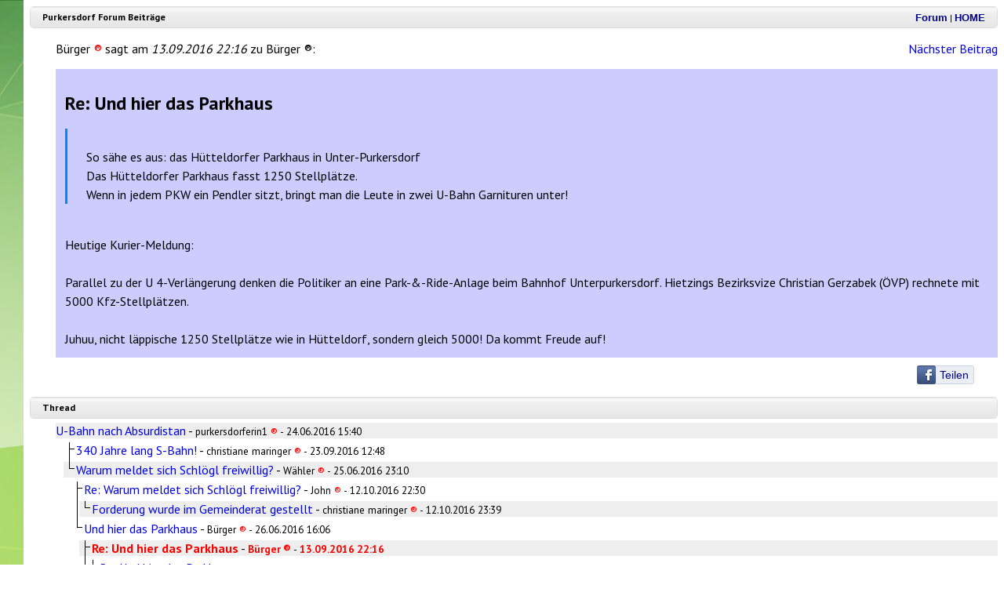

--- FILE ---
content_type: text/html; charset=ISO 8859-1
request_url: https://www.purkersdorf-online.at/komm/_d.php/03266-00000-00000-00001
body_size: 2681
content:
<!DOCTYPE html>
<html lang="de">
<head>
<title>Purkersdorf: Re: Und hier das Parkhaus</title>
<meta http-equiv="Content-Type" content="text/html; charset=iso-8859-1">
<meta property="og:title" content="Forum: Re: Und hier das Parkhaus" />
<meta property="og:image" content="http://www.purkersdorf-online.at/img/forum2016.gif" />
<meta name="description" property="og:description" content=" Heutige Kurier-Meldung:   Parallel zu der U 4-Verlängerung denken die Politiker an eine Park-&-Ride-Anlage beim Bahnhof Unterpurkersdorf. Hietzings B" />

<link href="//fonts.googleapis.com/css?family=PT+Sans:700,400" rel="stylesheet" type="text/css">
<script src="//ajax.googleapis.com/ajax/libs/jquery/1.12.4/jquery.min.js"></script>
<link rel="stylesheet" href="/fancybox/jquery.fancybox.css?v=2.1.4" type="text/css" media="screen" />
<script type="text/javascript" src="/fancybox/jquery.fancybox.pack.js?v=2.1.4"></script>
<script type="text/javascript">
	$(document).ready(function() {
		$(".m10fb").fancybox();
	});
</script>
<link rel='stylesheet' type='text/css' href='/pu.css'>
<link rel="shortcut icon" href="/favicon.ico">
<link rel="stylesheet" type="text/css" href="/css/forum.css?1">
<!--[if IE]>
    <style type="text/css">@import url(/css/foren_ie.css);</style>
<![endif]-->
<style type="text/css">body {background:#fff url(/img/bg/gruen_s.jpg) repeat-y;}</style>
</head>
<body>
<style>.dragbox{margin-left:30px;}</style>
<div class='dragbox'><div class='bhead'>Purkersdorf Forum Beiträge<div class='bheadr'> <a class="thl" href="/http/forum.php"><b>Forum</b></a> | <a class="thl" href="/"><b>HOME</b></a></div></div></div><div id="fbei">
<p><div class='lft'>Bürger <span class='rot'>&reg;</span> sagt am <i>13.09.2016 22:16</i> zu Bürger ®: </div><div class='rgt'><a href="/komm/_d.php/03266-00000-00000-00001-00000">Nächster Beitrag</a></div>
<div style='clear: both;'></div>
</p>
<div class='feld' style='line-height: 150%;'>
<h2>Re: Und hier das Parkhaus</h2>
<blockquote>
<br>
So sähe es aus: das Hütteldorfer Parkhaus in Unter-Purkersdorf
<br>
Das Hütteldorfer Parkhaus fasst 1250 Stellplätze.
<br>
Wenn in jedem PKW ein Pendler sitzt, bringt man die Leute in
zwei U-Bahn
Garnituren unter!
<br>
</blockquote>
<br>
Heutige Kurier-Meldung:
<br>
<br>
Parallel zu der U 4-Verlängerung denken die Politiker an eine
Park-&-Ride-Anlage beim Bahnhof Unterpurkersdorf. Hietzings Bezirksvize
Christian Gerzabek (ÖVP) rechnete mit 5000 Kfz-Stellplätzen. 
<br>
<br>
Juhuu, nicht läppische 1250 Stellplätze wie in Hütteldorf, sondern
gleich 5000! Da kommt Freude auf!
<div style="clear:both;"></div>
</div>
</div>
<div style="position:relative;height:40px;">
<div class='sm_box'>
 <div class='sm_fb'><a href='https://www.facebook.com/sharer.php?u=https%3A%2F%2Fwww.purkersdorf-online.at%2Fkomm%2F_d.php%2F03266-00000-00000-00001' target='_blank'>Teilen</a><div class='sm_fbe'></div></div>
</div>
</div><div class='dragbox'><div class='bhead'>Thread<div class='bheadr'></div></div></div><div id="fbei">

<ul class='fo_tree'>

<li><div class='fo_hovD'><a href="/komm/_d.php/03266">U-Bahn nach Absurdistan</a> - <small>purkersdorferin1 <span class='rot'>&reg;</span> - 24.06.2016 15:40</small></div>
<ul class='fo_nextl'>

<li><div class='fo_bul'><img alt='' src='/img/eck.gif'></div><div class='fo_hovl'><a href="/komm/_d.php/03266-00001">340 Jahre lang S-Bahn!</a> - <small>christiane maringer <span class='rot'>&reg;</span> - 23.09.2016 12:48</small></div>
<li class='last'><div class='fo_bul'><img alt='' src='/img/eck.gif'></div><div class='fo_hovD'><a href="/komm/_d.php/03266-00000">Warum meldet sich Schlögl freiwillig?</a> - <small>Wähler <span class='rot'>&reg;</span> - 25.06.2016 23:10</small></div>
<ul class='fo_nextl'>

<li><div class='fo_bul'><img alt='' src='/img/eck.gif'></div><div class='fo_hovl'><a href="/komm/_d.php/03266-00000-00001">Re: Warum meldet sich Schlögl freiwillig?</a> - <small>John <span class='rot'>&reg;</span> - 12.10.2016 22:30</small></div>
<ul class='fo_nextl'>

<li class='last'><div class='fo_bul'><img alt='' src='/img/eck.gif'></div><div class='fo_hovD'><a href="/komm/_d.php/03266-00000-00001-00000">Forderung wurde im Gemeinderat gestellt</a> - <small>christiane maringer <span class='rot'>&reg;</span> - 12.10.2016 23:39</small></div></li></ul></li>

<li class='last'><div class='fo_bul'><img alt='' src='/img/eck.gif'></div><div class='fo_hov'><a href="/komm/_d.php/03266-00000-00000">Und hier das Parkhaus</a> - <small>Bürger <span class='rot'>&reg;</span> - 26.06.2016 16:06</small></div>
<ul class='fo_nextl'>

<li><div class='fo_bul'><img alt='' src='/img/eck.gif'></div><div class='fo_hovlD'><span class="fo_akt">Re: Und hier das Parkhaus</span> - <small><span class="fo_akt">Bürger <span class='rot'>&reg;</span></span> - <span class="fo_akt">13.09.2016 22:16</span></small></div>
<ul class='fo_nextl'>

<li class='last'><div class='fo_bul'><img alt='' src='/img/eck.gif'></div><div class='fo_hov'><a href="/komm/_d.php/03266-00000-00000-00001-00000">Re: Und hier das Parkhaus</a> - <small>purkersdorferin1 <span class='rot'>&reg;</span> - 14.09.2016 20:27</small></div></li></ul></li>

<li class='last'><div class='fo_bul'><img alt='' src='/img/eck.gif'></div><div class='fo_hovD'><a href="/komm/_d.php/03266-00000-00000-00000">Re: Wenn schon bauen...</a> - <small>Purkersdorferin <span class='rot'>&reg;</span> - 28.06.2016 13:21</small></div></ul>
</ul>
</ul>
</li></ul>
<div class="clear_space"></div>
</div>
<a name="neu"><div class='dragbox'><div class='bhead'>Antwort<div class='bheadr'></div></div></div><div style="width:90%;margin-left:5%;"><p><a href="/restrict/_beitrag.php?id=03266-00000-00000-00001&m=n">Auf diesen Beitrag antworten</a></p><p><a href="/restrict/_beitrag.php?m=n">Beitrag zu neuem Thema schreiben</a></p><p>Damit du im Forum schreiben kannst, musst du <a href="/_login.php">angemeldet sein</a>!</p>
		<p>Hier gibt es <a href="/hilfe/melde-dich-an.php">Hilfe zur Anmeldung</a></p><p>Hier gibt es <a href="/hilfe/forum.php">allgemeine Hilfe zum Forum</a> und <a href="/hilfe/forum-anleitung.php">Hilfe zum Schreiben von Beiträgen</a></p><p>Dieses Forum ist eine frei zugängliche Diskussionsplattform.
Der Betreiber übernimmt keine Verantwortung für den Inhalt der Beiträge
und behält sich das Recht vor, Beiträge mit rechtswidrigem oder anstößigem
Inhalt zu löschen.</p>
<p>
Poste nur Bilder, die du selbst gemacht hast und die frei von Rechten anderer sind! 
Wenn Personen im privaten Raum abgebildet sind, musst du deren Einverst&auml;ndnis zur Ver&ouml;ffentlichung
haben.</p></div><div style="width:90%;margin-left:5%;"><a class="btop" href="#top"><img border="0" width="16" height="7"
src="/img/up.gif" alt="Anfang">Zum Anfang der Seite</a><hr style="clear:right;"><a class="btop" href="/_wichtig.html">Stichwort</a> - <a class="btop" href="/http/sitemap.php3">Sitemap</a></div><script>
var _paq = window._paq = window._paq || [];
_paq.push(['trackPageView']);
_paq.push(['enableLinkTracking']);
(function() {var u="//stat.v2202401215143253066.luckysrv.de/";
_paq.push(['setTrackerUrl', u+'matomo.php']);
_paq.push(['setSiteId', '1']);
var d=document, g=d.createElement('script'), s=d.getElementsByTagName('script')[0];
g.async=true; g.src=u+'matomo.js'; s.parentNode.insertBefore(g,s);})();
</script>
</body>
</html>


--- FILE ---
content_type: text/css
request_url: https://www.purkersdorf-online.at/pu.css
body_size: 1736
content:
body {
	background: #fff url(/img/bg.gif) repeat-y;
	font-family: 'PT Sans', sans-serif;
	max-width: 1400px;
	min-width: 880px;
}
h1 {font-family: Arial, Helvetica, sans-serif; font-size: 22pt; font-weight: bold; display: inline; }
.center {display:block;margin: 0 auto;}
.thl strong {font-size: 130%;}
.athl strong {font-size: 130%;}
input,select,textarea {font-size: 100%;}
.h {font-family: Arial, Helvetica, sans-serif;}
.thl {font-family: Arial Narrow, Calibri, Thonburi, Helvetica, sans-serif; font-size: 10pt; font-weight: bold; line-height: 14pt; text-decoration: none; color: darkblue;}
.ths {font-family: Arial Narrow, Calibri, Thonburi, Helvetica, sans-serif; font-size: 10pt; line-height: 14pt; text-decoration: none;}
.athl {font-family: Arial Narrow, Calibri, Thonburi, Helvetica, sans-serif; font-size: 10pt; line-height: 14pt; font-weight: bold; color: red;}
.aths {font-family: Arial Narrow, Calibri, Thonburi, Helvetica, sans-serif; font-size: 10pt; line-height: 14pt; color: red;}
.ueb {font-family: Arial Narrow, Calibri, Thonburi, Helvetica, sans-serif; font-size: 10pt; font-weight: bold; }
.btop {text-decoration: none; color: black;font-size:smaller;}
.examp {font-family: Courier, monospace;}

.sub {font-family: Arial, Helvetica, sans-serif; font-size: 16pt; font-weight: bold;}
.lnk {font-family: Arial Narrow, Helvetica, sans-serif; font-size: 10pt; text-decoration: none;}
.d1 {position:absolute; visibility:hidden; z-index:200;}
.type {white-space: pre; font-family: Lucida Console, lucidatypewriter, monospace; line-height: 130%;}
A:hover.thl,A:hover.ths,A:hover.lnk {text-decoration:underline;}
.feld {background-color: rgb(204,204,255); padding: 15px;} 
.dark {background-color: rgb(238,238,238);} 
.thcol {background-color: #cfffcf;}
.rot {color: red;}
.as {font-family: Arial Narrow, Helvetica, sans-serif; font-size: 8pt; text-decoration: none;}
.mark {background-color: yellow;}
.head1 {
	border: 2px solid;
	border-color: #f0f0f0 #808080 #808080 #f0f0f0;
	padding: 2px 5px 1px 5px;
	vertical-align: top;
	font-family: Helvetica, Arial, sans-serif;
	font-weight: bold;
	font-size: 120%;
	text-align: center;
	color: #fff;
	background-color: #003600;
}
.head2 {
	border: 2px solid;
	border-color: #f0f0f0 #808080 #808080 #f0f0f0;
	padding: 1px 5px;
	vertical-align: top;
	font-family: Helvetica, Arial, sans-serif;
	font-weight: bold;
	text-align: center;
	background-color: #eddfd2;
}
.num {
	border: 2px solid;
	border-color: #f0f0f0 #808080 #808080 #f0f0f0;
	padding: 4px 8px;
	text-align: right;
	vertical-align: top;
	font-family: Helvetica, Arial, sans-serif;
	background-color: #ffffff;
}
.ccell {
	border: 2px solid;
	border-color: #f0f0f0 #808080 #808080 #f0f0f0;
	padding: 4px 8px;
	text-align: center;
	vertical-align: top;
	font-family: Helvetica, Arial, sans-serif;
	background-color: #fff;
}
.rcell {
	border: 2px solid;
	border-color: #f0f0f0 #808080 #808080 #f0f0f0;
	padding: 4px 8px;
	vertical-align: top;
	text-align: right;
	font-family: Helvetica, Arial, sans-serif;
	background-color: #f9f4ee;
}
.leer {
	border: none;
	background-color: #fff;
}
#map {
	xxxxwidth: 100%;
	height: 350px;
	border: 1px solid black;
}
#fahrplan {
	font-size: 10px;
}
#thread {
	padding-left: 50px;
}
#thread ul {
	list-style-image: url(/img/eck.gif);
}
.nxtl {
	background: url(/img/bg_l.gif) 11px repeat-y;
}
.tmbf {
	width: 112px;
	height: 160px;
	float: left;
	font-size: 10px;
	background-color: #eee;
	margin: 2px;
}
.tmb {
	border: 1px solid #000;
	width: 112px;
	height: 95px;
	height: 84px;
}
#aktuell a {
	text-decoration: none;
}
#aktuell a:hover {
	text-decoration: underline;
}
.iblk {
	float: left;
	padding: 0 15px 10px 0;
}
.iblk320 {
	width: 320px;
	float: left;
	padding: 0 15px 10px 0;
}
.putab {
	padding: 0;
	min-width: 468px;
	border: solid 1px black;
	border-collapse: collapse;
	border-spacing: 0;
}
.putab th {
	background-color: #cfffcf;
	border: solid 1px black;
	padding: 3px 8px;
}
.putab td {
	border: solid 1px black;
	padding: 3px 8px;
}
.putab a {
	text-decoration:none;
}
.img_l {
	float: left;
	border: 1px black solid;
	margin: 0 20px 10px 0;
}
.img_r {
	float: right;
	border: 1px black solid;
	margin: 0 0 10px 20px;
}
.mittab th {
	font-weight: normal;
	text-align: right;
}
#bookmarks img {
    width: 16px;
    height: 16px;
    margin-left: 8px;
    vertical-align: middle;
    border: 0;
}
#bookmarks {
    position: relative;
    float: right;
    padding: 0 20px 5px 0px;
    font-size: 13px;
}
.sm_box {
	float: right;
	height: 24px;
	padding:0 20px 5px 0;
}
.sm_fb {
	float: left;
	height: 24px;
	font-family: Arial, Helvetica, sans-serif;
}
.sm_fbe {
	float: left;
	width: 7px;
	height: 24px;
	margin-right: 10px;
	background: url(/img/social.png) no-repeat 0 -24px;
}
.sm_fb a {
	margin: 0;
	float: left;
	font-size: 14px;
	color: #008;
	text-decoration: none;
	background: url(/img/social.png) no-repeat left top;
	line-height: 24px;
	height: 24px;
	padding: 0 0 0 29px;
}
.sm_fb a:hover {
	color: #30f;
}
.sm_go {
	width: 38px;
	height: 24px;
	float: left;
}
.sm_go a {
	display: block;
	width: 38px;
	height: 24px;
	text-decoration: none;
	background: url(/img/social.png) no-repeat 0px -48px;
}
.sm_go a:hover {
	background: url(/img/social.png) no-repeat -38px -48px;
}
.hr {
	border:none;
	margin:2px;
	height:2px;
	color:#6c6;
	background-color:#6c6;
}
.nobr {
	white-space: nowrap;
}
.mittelteil {
	padding-right: 220px;
	line-height: 1.5;
}
.innenteil {
	max-width: 640px;
	margin: 0 auto;
	word-wrap: break-word;
	-webkit-hyphens: auto;
	-moz-hyphens: auto;
	-ms-hyphens: auto;
	hyphens: auto;
}
dl dt,
dl dd {
  display:inline-block;
  *display:inline;
  zoom:1;
  vertical-align:top;
  padding:0;
  margin:0;
}
dl dt{
  width:18%;
  padding: 0 2% 0.5em 0;
}
dl dd{
  margin-right:-1px;
  width:80%;
  padding: 0 0 0.5em 0;
}
.ZZ {
	position: relative;
	height: 1.5em;
	overflow: hidden;
	line-height: 1.5em;
}
.video-container {
    position: relative;
    padding-bottom: 56.25%;
    padding-top: 30px; height: 0; overflow: hidden;
}
.video-container iframe,
.video-container object,
.video-container embed {
    position: absolute;
    top: 0;
    left: 0;
    width: 100%;
    height: 100%;
}
#m10_outer {
    position:relative;
    width: 300px;
    height: 25px;
    border: 1px solid #CCCCCC;
    background-color:#EBEBEB;
    display: block;
}
#m10_inner {
    position: relative;
    height: 25px;
    background-color: #F3631C;
    width: 0%;
    z-index:10;
    line-height: 25px;
    color: #fff;
    font-weight: bold;
}


--- FILE ---
content_type: text/css
request_url: https://www.purkersdorf-online.at/css/forum.css?1
body_size: 865
content:
a {
	text-decoration:none;
}
a:hover {
	text-decoration: underline;
}
.dark {
	background-color: rgb(238,238,238);
}
.feld {
	background-color: #CCCCFF;
	padding: 1%;
	margin: 0 0 10px 0;
}
.feld blockquote {
	margin-left: 0;
	border-left: 3px solid #08f;
	padding-left: 2%;
}
.balken {
	background: url(/img/bal_bg.gif) repeat-x;
	color: #fff;
    font-weight: bold;
    font-size: medium;
    padding: 3px 15px 3px 15px;
}
.balken a {
	color: #aaf;
}
.dragbox {
	margin-left: 3%;
	position: relative;
	border: 1px solid #ddd;
	border-radius: 5px;
	-moz-border-radius: 5px;
	-webkit-border-radius: 5px;
}
.bhead {
	height: 16px;
	font-size: 12px;
	padding: 5px 15px;
    background: url(/img/dragbox-head.gif) repeat-x 0 0;
	color: #000;
	font-weight: bold;
}
.bheadr {
	font-size: 12px;
	font-weight: normal;
	float: right;
}
.bheadr a {
	text-decoration: none;
}
.rgt {
    float: right;
}
.lft {
    float: left;
}
#fbei {
	margin-left: 5%;
	width: 95%;
}
.fo_tree {
    list-style: none;
    margin: 2px 0 0 0;
    padding: 0;
    xxmin-width: 35em;
}
.fo_tree li {
    clear: both;
    margin-top: 5px;
    width: 100%
}
.fo_tree li li {
    clear: both;
    margin-top: 5px;
    width: 100%
}
.fo_tree a {
    text-decoration: none;
}
.fo_tree a:hover {
    text-decoration: underline;
}

.fo_hov:hover {
    background: #ddd;
}
.fo_hov {
    border: 0px solid white;
}
.fo_hovl:hover {
    background: #ddd url(/img/bg_l.gif) 7px repeat-y;
}

.fo_hovlD {
    background: #eee url(/img/bg_l.gif) 7px repeat-y;
}
.fo_hovD:hover {
    background: #ddd;
}
.fo_hovD {
    background: #eee;
    border: 0px solid white;
}
.fo_hovlD:hover {
    background: #ddd url(/img/bg_l.gif) 7px repeat-y;
}

.fo_akt {
    font-weight: bold;
    color: #ff0000;

}
.fo_nxt,
.fo_nextl {
    list-style: none;
    margin: 0;
    padding: 0 0 0 10px;
    clear: both
}
.fo_nextl {
    background: url(/img/bg_l.gif) 17px repeat-y;
}
.fo_nextl li.last {
    background: #fff;
}
.fo_bul {
    float: left;
    width: 16px;
}
.fo_bul img {
    border: none;
    padding: 2px 0 0 5px
}
.fo_nxt .fo_bul img,
.fo_nextl .fo_bul img {
    border: none;
    padding: 0 0 0 5px;
    vertical-align: top;
}
.fo_tit {
    max-width: 60%;
    margin-left: 18px;
}
.fo_tit img,
.fo_usr img {
     vertical-align: middle;
     border: none;
}
.fo_tit a {
    display: block;
}
.fo_usr {
	font-size: smaller;
    overflow: hidden;
    width: 10em;
    float: right;
    xxwhite-space: nowrap;
    color: #000;
}
.fo_dat {
	font-size: smaller;
    float: right;
    xxwhite-space: nowrap;
    text-align: right;
    width: 8em;
    color: #000;
}
.clear_space {
    clear: both;
    height: 10px;
    xxxwidth: 35em;
}
.m10fb img {
	border: white solid 1px;
}
.m10fb img:hover {
	border: black solid 1px;
}